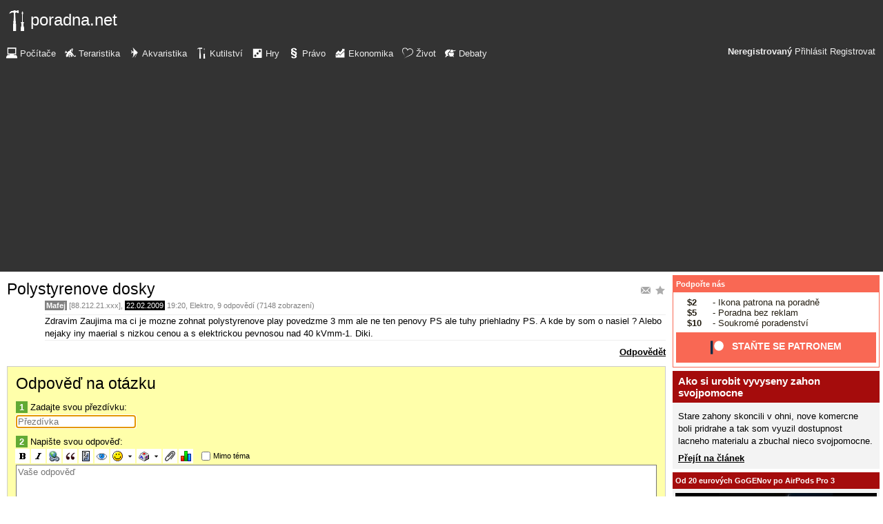

--- FILE ---
content_type: text/html; charset=UTF-8
request_url: https://kutilska.poradna.net/questions/2224131-polystyrenove-dosky/reply
body_size: 5757
content:
<!DOCTYPE html>
		<html>
			<head>
				<meta charset="utf-8" />
				<meta name="viewport" content="width=device-width, initial-scale=1" />
												<title>Odpověď na otázku - poradna.net</title>				<link rel="manifest" href="https://kutilska.poradna.net/metadata" />				<script>
					document.documentElement.className = 'js';
					___gcfg = {lang: "cs"};
					___pcfg = {"base":"https:\/\/kutilska.poradna.net\/","common":"https:\/\/static.poradna.net\/"}				</script>
				<script src="https://static.poradna.net/scripts/jquery.min.js"></script>				<link rel="shortcut icon" href="https://kutilska.poradna.net/favicon.ico?v=2" type="image/x-icon" />				<link rel="icon" href="https://kutilska.poradna.net/favicon.ico?v=2" type="image/x-icon" />												<link rel="stylesheet" href="https://static.poradna.net/styles/host.css?v=86" type="text/css" media="screen" />			</head>
			<body id="top" class="cs">
				<header>
								<a href="https://kutilska.poradna.net/" class="logo" tabindex="-1"><img src="https://static.poradna.net/images/logo/30x30/logo-kutilska@30x30.light.png" alt="" width="30" height="30" /> <span>poradna.net</span></a>						<div class="navigationPanel">
				            <div class="user">
                                    <b>Neregistrovaný</b>                    <a href="https://kutilska.poradna.net/questions/2224131-polystyrenove-dosky/reply?login">Přihlásit</a>                                            <a href="https://kutilska.poradna.net/register">Registrovat</a>                                                </div>
						<form method="post">
					<b class="sm box">
						<select name="tab">
															<option value="https://pc.poradna.net/">Počítače</option>															<option value="https://tera.poradna.net/">Teraristika</option>															<option value="https://akva.poradna.net/">Akvaristika</option>															<option value="https://kutilska.poradna.net/" selected="1" class="selected">Kutilství</option>															<option value="https://hry.poradna.net/">Hry</option>															<option value="https://pravo.poradna.net/">Právo</option>															<option value="https://ekonomicka.poradna.net/">Ekonomika</option>															<option value="https://zivot.poradna.net/">Život</option>															<option value="https://debaty.net/">Debaty</option>													</select>
						<input type="submit" class="no-js" name="go-tab" value="&gt;" />
					</b>
					<span class="md lg">
						<ul>
															<li>
																		<a href="https://pc.poradna.net/" tabindex="-1"><img src="https://static.poradna.net/images/logo/30x30/logo-pc@30x30.light.png" alt="" width="16" height="16" /> <span>Počítače</span></a>								</li>
															<li>
																		<a href="https://tera.poradna.net/" tabindex="-1"><img src="https://static.poradna.net/images/logo/30x30/logo-tera@30x30.light.png" alt="" width="16" height="16" /> <span>Teraristika</span></a>								</li>
															<li>
																		<a href="https://akva.poradna.net/" tabindex="-1"><img src="https://static.poradna.net/images/logo/30x30/logo-akva@30x30.light.png" alt="" width="16" height="16" /> <span>Akvaristika</span></a>								</li>
															<li>
																		<a href="https://kutilska.poradna.net/" tabindex="-1"><img src="https://static.poradna.net/images/logo/30x30/logo-kutilska@30x30.light.png" alt="" width="16" height="16" /> <span>Kutilství</span></a>								</li>
															<li>
																		<a href="https://hry.poradna.net/" tabindex="-1"><img src="https://static.poradna.net/images/logo/30x30/logo-hry@30x30.light.png" alt="" width="16" height="16" /> <span>Hry</span></a>								</li>
															<li>
																		<a href="https://pravo.poradna.net/" tabindex="-1"><img src="https://static.poradna.net/images/logo/30x30/logo-pravo@30x30.light.png" alt="" width="16" height="16" /> <span>Právo</span></a>								</li>
															<li>
																		<a href="https://ekonomicka.poradna.net/" tabindex="-1"><img src="https://static.poradna.net/images/logo/30x30/logo-ekonomicka@30x30.light.png" alt="" width="16" height="16" /> <span>Ekonomika</span></a>								</li>
															<li>
																		<a href="https://zivot.poradna.net/" tabindex="-1"><img src="https://static.poradna.net/images/logo/30x30/logo-zivot@30x30.light.png" alt="" width="16" height="16" /> <span>Život</span></a>								</li>
															<li>
																		<a href="https://debaty.net/" tabindex="-1"><img src="https://static.poradna.net/images/logo/30x30/logo-debaty@30x30.light.png" alt="" width="16" height="16" /> <span>Debaty</span></a>								</li>
													</ul>
					</span>
				</form>
							</div>
						</header>
				<div class="row">
					<main>
																			<article class="scroll">								<h1 class="heading header">
				<a href="https://kutilska.poradna.net/questions/2224131-polystyrenove-dosky/favorite" class="action"><img src="https://static.poradna.net/images/post/action/favorite.png" alt="Přidat otázku mezi oblíbené" title="Přidat otázku mezi oblíbené" width="16" height="16" /></a><a href="https://kutilska.poradna.net/questions/2224131-polystyrenove-dosky/subscribe" class="action"><img src="https://static.poradna.net/images/post/action/subscribe.png" alt="Zasílat nové odpovědi e-mailem" title="Zasílat nové odpovědi e-mailem" width="16" height="16" /></a>				<a href="https://kutilska.poradna.net/questions/2224131-polystyrenove-dosky" tabindex="-1">Polystyrenove dosky</a>			</h1>
							<footer><small> <b title="Autor otázky" class="author-nn">Mafej</b> [88.212.21.xxx], <time><span class="p p16y9m" title="Otázka starší jako 16 roků"><a href="https://kutilska.poradna.net/questions/2224131-polystyrenove-dosky?from=2009-02-22" tabindex="-1" rel="nofollow">22.02.2009</a></span> <a href="https://kutilska.poradna.net/questions/2224131-polystyrenove-dosky?from=2009-02-22-19.20.46" tabindex="-1" rel="nofollow">19:20</a></time>, <a href="https://kutilska.poradna.net/?category=97-electrical" tabindex="-1" rel="nofollow">Elektro</a>, 9 odpovědí (7148 zobrazení)</small></footer>
					<div class="content">
												<div class="body">
							<p>Zdravim Zaujima ma ci je mozne zohnat polystyrenove play povedzme 3 mm ale ne ten penovy PS ale tuhy priehladny PS. A kde by som o nasiel ? Alebo nejaky iny maerial s nizkou cenou a s elektrickou pevnosou nad 40 kVmm-1. Diki.</p>						</div>
																							</div>
											<aside class="actions"><span><a href="https://kutilska.poradna.net/questions/2224131-polystyrenove-dosky/reply">Odpovědět</a></span></aside>
									</article>														<form method="post" enctype="multipart/form-data" class="form" novalidate>
				<h1 class="heading"><a href="https://kutilska.poradna.net/questions/2224131-polystyrenove-dosky/reply" tabindex="-1">Odpověď na otázku</a></h1>				<dl>
					
																	<dt><b>1</b> Zadajte svou přezdívku:</dt>
						<dd><input name="nick" value="" placeholder="Přezdívka" required="required" size="20" maxlength="20" autofocus="1" /></dd>
					
					
					
					<dt><b>2</b> Napište svou odpověď:</dt>
					<dd>			<div class="toolbar">
								<input type="image" name="bold" src="https://static.poradna.net/editor/bold.gif" width="15" height="15" title="Tučné" alt="[b]" tabindex="-1" />				<input type="image" name="italic" src="https://static.poradna.net/editor/italic.gif" width="15" height="15" title="Šikmé" alt="[i]" tabindex="-1" />				<input type="image" name="url" src="https://static.poradna.net/editor/url.gif" width="15" height="15" title="Odkaz" alt="[url]" tabindex="-1" />												<input type="image" name="quote" src="https://static.poradna.net/editor/quote.gif" width="15" height="15" title="Citace" alt="[quote]" tabindex="-1" />				<input type="image" name="code" src="https://static.poradna.net/editor/code.gif" width="15" height="15" title="Kód" alt="[code]" tabindex="-1" />				<input type="image" name="spoiler" src="https://static.poradna.net/editor/spoiler.gif" width="15" height="15" title="Spoiler" alt="[spoiler]" tabindex="-1" />				<span title="Smajlík"><input type="image" name="smiley" src="https://static.poradna.net/editor/smiley.gif" width="15" height="15" alt=":-)" tabindex="-1" /><input type="image" name="smiley-arrow" src="https://static.poradna.net/editor/arrow.gif" width="9" height="15" alt=":-)" tabindex="-1" /></span>								<span title="Mapa znaků"><input type="image" name="charmap" src="https://static.poradna.net/editor/charmap.gif" width="15" height="15" alt="€" tabindex="-1" /><input type="image" name="charmap-arrow" src="https://static.poradna.net/editor/arrow.gif" width="9" height="15" alt="€" tabindex="-1" /></span>				<input type="image" name="attachment" src="https://static.poradna.net/editor/attachment.gif" width="15" height="15" title="Příloha" alt="Příloha" tabindex="-1" />				<input type="image" name="poll" src="https://static.poradna.net/editor/poll.gif" width="15" height="15" title="Anketa" alt="Anketa" tabindex="-1" />				<label class="toggle"><input type="checkbox" name="offtopic" /> <small>Mimo téma</small></label>			</div>
			<textarea name="text" class="editor" placeholder="Vaše odpověď" required="required" cols="80" rows="16" data-maxlength="4000"></textarea>			<script src="https://static.poradna.net/scripts/jquery.ste.js?v=3"></script>			<script src="https://static.poradna.net/scripts/jquery.editor.js?v2"></script>			<script>$('textarea.editor').editor()</script>		</dd>

					
					
										<dt class="www"><b>3</b> Pokud chcete dostat ban, zadejte libovolný text:</dt>
					<dd class="www"><input name="www" placeholder="Nevyplňujte" /></dd>
				</dl>
								<p>
										<input type="hidden" name="token" value="ja0fp0u6vnurmrzu4e8" />					<input type="submit" name="preview" value="Náhled" class="button button-primary" />										<input type="submit" name="reply" value="Vložit" class="button " />									</p>
			</form>
					<p class="actions">
				<a href="https://kutilska.poradna.net/">Zpět do poradny</a>			</p>
								                        <div class="rklm" style="width:728px;height:90px">
                            <script async
                                src="//pagead2.googlesyndication.com/pagead/js/adsbygoogle.js"
                                data-ad-client="ca-pub-6230057785205801"></script>
                            <ins class="adsbygoogle"
                                style="display:block;max-width:728px;width:100%;height:90px"
                                data-ad-client="ca-pub-6230057785205801"
                                data-ad-slot="8778588826"></ins>
                            <script>
                            (adsbygoogle = window.adsbygoogle || []).push({});
                            </script>
                        </div>
                    					</main>
					<aside>
													<div class="patreon">
								<h5><a href="https://www.patreon.com/poradna">Podpořte nás</a></h5>								<ul>
									<li><b>$2</b> - Ikona patrona na poradně</li>
									<li><b>$5</b> - Poradna bez reklam</li>
									<li><b>$10</b> - Soukromé poradenství</li>
								</ul>
								<p class="actions">
									<a href="https://www.patreon.com/poradna">
										<svg width="1.5rem" height="1.5rem" viewBox="0 0 569 546" version="1.1" xmlns="http://www.w3.org/2000/svg">
											<title>Patreon logo</title>
											<g>
												<circle cx="362.589996" cy="204.589996" data-fill="1" r="204.589996"></circle>
												<rect data-fill="2" height="545.799988" width="100" x="0" y="0"></rect>
											</g>
										</svg>
										<span>Staňte se patronem</span>
									</a>
								</p>
							</div>
															<div class="article">
									<h3><a href="https://kutilska.poradna.net/articles/3297453-ako-si-urobit-vyvyseny-zahon-svojpomocne">Ako si urobit vyvyseny zahon svojpomocne</a></h3>									<p>Stare zahony skoncili v ohni, nove komercne boli pridrahe a tak som vyuzil dostupnost lacneho materialu a zbuchal nieco svojpomocne.</p>									<p class="actions"><a href="https://kutilska.poradna.net/articles/3297453-ako-si-urobit-vyvyseny-zahon-svojpomocne">Přejít na článek</a></p>								</div>
																						<div>
									<h5><a href="https://www.youtube.com/watch?v=CU9qhHcoPUI">Od 20 eurových GoGENov po AirPods Pro 3</a></h5>									<p><a href="https://www.youtube.com/watch?v=CU9qhHcoPUI"><img src="https://static.poradna.net/images/youtube/CU9qhHcoPUI.jpg" alt="" /></a></p>									<p class="actions"><a href="https://www.youtube.com/channel/UCilrIiMxHyRCzJys7h3IkxQ/videos">Přejít na videa</a></p>								</div>
														<div class="flashes">
										<h5><a href="https://kutilska.poradna.net/flashes">Aktuality</a></h5>					<ul class="separated">
									<li>
						<a href="https://kutilska.poradna.net/flashes/2703945-zmeny-v-poradnacke-poste">Změny v poradňácké poště</a>						<span class="comments">
							(<b><a href="https://kutilska.poradna.net/flashes/2703945-zmeny-v-poradnacke-poste">0</a></b>)
						</span>
					</li>
									<li>
						<a href="https://kutilska.poradna.net/flashes/2698160-hodnoceni-prispevku-na-poradne">Hodnocení příspěvků na poradně</a>						<span class="comments">
							(<b><a href="https://kutilska.poradna.net/flashes/2698160-hodnoceni-prispevku-na-poradne#r2730489">3</a></b>)
						</span>
					</li>
									<li>
						<a href="https://kutilska.poradna.net/flashes/2342455-od-roku-2019-bude-v-cesku-jen-benzin-e10-ktery-nici-stare-motory">Od roku 2019 bude v Česku jen benzin E10, který ničí staré motory</a>						<span class="comments">
							(<b><a href="https://kutilska.poradna.net/flashes/2342455-od-roku-2019-bude-v-cesku-jen-benzin-e10-ktery-nici-stare-motory#r2919800">29</a></b>)
						</span>
					</li>
									<li>
						<a href="https://kutilska.poradna.net/flashes/2334751-zmena-vypoctu-ceny-za-elektrinu-od-roku-2017">Změna výpočtu ceny za elektřinu od roku 2017</a>						<span class="comments">
							(<b><a href="https://kutilska.poradna.net/flashes/2334751-zmena-vypoctu-ceny-za-elektrinu-od-roku-2017#r2743061">11</a></b>)
						</span>
					</li>
									<li>
						<a href="https://kutilska.poradna.net/flashes/2330469-maly-ot-ne-pronajmete-si-led-zarovky-od-rwe">Malý OT: (Ne)pronajmětě si LED &quot;žárovky&quot; od RWE :-)</a>						<span class="comments">
							(<b><a href="https://kutilska.poradna.net/flashes/2330469-maly-ot-ne-pronajmete-si-led-zarovky-od-rwe#r2345803">24</a></b>)
						</span>
					</li>
							</ul>
											</div>
														<div class="articles">
										<h5><a href="https://kutilska.poradna.net/articles">Články</a></h5>					<ul class="separated">
									<li>
						<a href="https://kutilska.poradna.net/articles/3297453-ako-si-urobit-vyvyseny-zahon-svojpomocne">Ako si urobit vyvyseny zahon svojpomocne</a>						<span class="comments">
							(<b><a href="https://kutilska.poradna.net/articles/3297453-ako-si-urobit-vyvyseny-zahon-svojpomocne">0</a></b>)
						</span>
					</li>
									<li>
						<a href="https://kutilska.poradna.net/articles/3284169-otvarenie-brany-cez-internet-diy">Otvarenie brany cez internet (DIY)</a>						<span class="comments">
							(<b><a href="https://kutilska.poradna.net/articles/3284169-otvarenie-brany-cez-internet-diy#r3289505">8</a></b>)
						</span>
					</li>
									<li>
						<a href="https://kutilska.poradna.net/articles/3208433-kauza-esmero-zimne-zahrady-poskodzuje-vlakno-na-poradni-firmu-esmero">Kauza Esmero zimné záhrady...poškodzuje vlákno na poradni firmu Esmero?</a>						<span class="comments">
							(<b><a href="https://kutilska.poradna.net/articles/3208433-kauza-esmero-zimne-zahrady-poskodzuje-vlakno-na-poradni-firmu-esmero#r3262343">14</a></b>)
						</span>
					</li>
									<li>
						<a href="https://kutilska.poradna.net/articles/3192440-ako-postupovat-pri-havarijnom-stave-cov">Ako postupovat pri havarijnom stave COV</a>						<span class="comments">
							(<b><a href="https://kutilska.poradna.net/articles/3192440-ako-postupovat-pri-havarijnom-stave-cov#r3194930">2</a></b>)
						</span>
					</li>
									<li>
						<a href="https://kutilska.poradna.net/articles/3177458-ukrajinsky-alarm-v-spickovej-kvalite">Ukrajinsky alarm v spickovej kvalite</a>						<span class="comments">
							(<b><a href="https://kutilska.poradna.net/articles/3177458-ukrajinsky-alarm-v-spickovej-kvalite#r3190944">2</a></b>)
						</span>
					</li>
							</ul>
											</div>
							                        <div>
                            <h5>Reklama</h5>
                            <div class="rklm" style="width:300px;height:600px">
                                <script async
                                    src="//pagead2.googlesyndication.com/pagead/js/adsbygoogle.js"
                                    data-ad-client="ca-pub-6230057785205801"></script>
                                <ins class="adsbygoogle"
                                    style="display:inline-block;width:300px;height:600px"
                                    data-ad-client="ca-pub-6230057785205801"
                                    data-ad-slot="7171414563"></ins>
                                <script>
                                (adsbygoogle = window.adsbygoogle || []).push({});
                                </script>
                            </div>
                        </div>
                    										<form method="post">
				<div class="categories">
					<h5>Kategorie</h5>
					<ul>
													<li class="lvl0">								<label>
									<input type="checkbox" name="category-85" checked="1" />									<a href="https://kutilska.poradna.net/?category=85-living" tabindex="-1" rel="nofollow">Bydlení obecně</a>								</label>
							</li>													<li class="lvl0">								<label>
									<input type="checkbox" name="category-86" checked="1" />									<a href="https://kutilska.poradna.net/?category=86-living-room" tabindex="-1" rel="nofollow">Obývací pokoj</a>								</label>
							</li>													<li class="lvl0">								<label>
									<input type="checkbox" name="category-87" checked="1" />									<a href="https://kutilska.poradna.net/?category=87-bathroom" tabindex="-1" rel="nofollow">Koupelna a WC</a>								</label>
							</li>													<li class="lvl0">								<label>
									<input type="checkbox" name="category-88" checked="1" />									<a href="https://kutilska.poradna.net/?category=88-kitchen" tabindex="-1" rel="nofollow">Kuchyň</a>								</label>
							</li>													<li class="lvl0">								<label>
									<input type="checkbox" name="category-89" checked="1" />									<a href="https://kutilska.poradna.net/?category=89-bedroom" tabindex="-1" rel="nofollow">Ložnice</a>								</label>
							</li>													<li class="lvl0">								<label>
									<input type="checkbox" name="category-90" checked="1" />									<a href="https://kutilska.poradna.net/?category=90-garden" tabindex="-1" rel="nofollow">Zahrada</a>								</label>
							</li>													<li class="lvl0">								<label>
									<input type="checkbox" name="category-91" checked="1" />									<a href="https://kutilska.poradna.net/?category=91-balcony" tabindex="-1" rel="nofollow">Balkon a terasa</a>								</label>
							</li>													<li class="lvl0">								<label>
									<input type="checkbox" name="category-92" checked="1" />									<a href="https://kutilska.poradna.net/?category=92-roof" tabindex="-1" rel="nofollow">Střecha</a>								</label>
							</li>													<li class="lvl0">								<label>
									<input type="checkbox" name="category-93" checked="1" />									<a href="https://kutilska.poradna.net/?category=93-carcassing" tabindex="-1" rel="nofollow">Hrubá stavba</a>								</label>
							</li>													<li class="lvl0">								<label>
									<input type="checkbox" name="category-94" checked="1" />									<a href="https://kutilska.poradna.net/?category=94-toolshed" tabindex="-1" rel="nofollow">Dílna a nářadí</a>								</label>
							</li>													<li class="lvl0">								<label>
									<input type="checkbox" name="category-95" checked="1" />									<a href="https://kutilska.poradna.net/?category=95-elements" tabindex="-1" rel="nofollow">Stavebniny</a>								</label>
							</li>													<li class="lvl0">								<label>
									<input type="checkbox" name="category-96" checked="1" />									<a href="https://kutilska.poradna.net/?category=96-painting" tabindex="-1" rel="nofollow">Malby, nátěry, tapety</a>								</label>
							</li>													<li class="lvl0">								<label>
									<input type="checkbox" name="category-97" checked="1" />									<a href="https://kutilska.poradna.net/?category=97-electrical" tabindex="-1" rel="nofollow">Elektro</a>								</label>
							</li>													<li class="lvl0">								<label>
									<input type="checkbox" name="category-98" checked="1" />									<a href="https://kutilska.poradna.net/?category=98-automotive" tabindex="-1" rel="nofollow">Auto-moto</a>								</label>
							</li>													<li class="lvl0">								<label>
									<input type="checkbox" name="category-99" checked="1" />									<a href="https://kutilska.poradna.net/?category=99-other" tabindex="-1" rel="nofollow">Ostatní</a>								</label>
							</li>													<li class="lvl0">								<label>
									<input type="checkbox" name="category-100" checked="1" />									<a href="https://kutilska.poradna.net/?category=100-chat" tabindex="-1" rel="nofollow">Pokec</a>								</label>
							</li>											</ul>
					<p class="submits">
						<input type="submit" name="select-categories" value="Vybrat" />						<input type="submit" name="all-categories" value="Všechny" />					</p>
				</div>
			</form>
																				</aside>
				</div>
				<footer>
							<div class="menus">
			<div class="domains">
				<h5>Všechny poradny</h5>
				<ul>
																	<li>
														<a href="https://pc.poradna.net/" tabindex="-1"><img src="https://static.poradna.net/images/logo/30x30/logo-pc@30x30.light.png" alt="" width="16" height="16" /> <span>Počítače</span></a>						</li>
																	<li>
														<a href="https://tera.poradna.net/" tabindex="-1"><img src="https://static.poradna.net/images/logo/30x30/logo-tera@30x30.light.png" alt="" width="16" height="16" /> <span>Teraristika</span></a>						</li>
																	<li>
														<a href="https://akva.poradna.net/" tabindex="-1"><img src="https://static.poradna.net/images/logo/30x30/logo-akva@30x30.light.png" alt="" width="16" height="16" /> <span>Akvaristika</span></a>						</li>
																	<li>
														<a href="https://kutilska.poradna.net/" tabindex="-1"><img src="https://static.poradna.net/images/logo/30x30/logo-kutilska@30x30.light.png" alt="" width="16" height="16" /> <span>Kutilství</span></a>						</li>
																		</ul><ul>
												<li>
														<a href="https://hry.poradna.net/" tabindex="-1"><img src="https://static.poradna.net/images/logo/30x30/logo-hry@30x30.light.png" alt="" width="16" height="16" /> <span>Hry</span></a>						</li>
																	<li>
														<a href="https://pravo.poradna.net/" tabindex="-1"><img src="https://static.poradna.net/images/logo/30x30/logo-pravo@30x30.light.png" alt="" width="16" height="16" /> <span>Právo</span></a>						</li>
																	<li>
														<a href="https://ekonomicka.poradna.net/" tabindex="-1"><img src="https://static.poradna.net/images/logo/30x30/logo-ekonomicka@30x30.light.png" alt="" width="16" height="16" /> <span>Ekonomika</span></a>						</li>
																	<li>
														<a href="https://zivot.poradna.net/" tabindex="-1"><img src="https://static.poradna.net/images/logo/30x30/logo-zivot@30x30.light.png" alt="" width="16" height="16" /> <span>Život</span></a>						</li>
																		</ul><ul>
												<li>
														<a href="https://debaty.net/" tabindex="-1"><img src="https://static.poradna.net/images/logo/30x30/logo-debaty@30x30.light.png" alt="" width="16" height="16" /> <span>Debaty</span></a>						</li>
														</ul>
			</div>
			<div class="wrapper">
				<div class="socials">
					<h5>Sociální sítě</h5>
					<ul>
						<li><a href="https://www.facebook.com/poradna.net/" tabindex="-1"><img src="https://static.poradna.net/images/facebook@16x16.light.png" alt="" width="16" height="16" /> <span>Facebook</span></a></li>
						<li><a href="https://twitter.com/poradna_net" tabindex="-1"><img src="https://static.poradna.net/images/twitter@16x16.light.png" alt="" width="16" height="16" /> <span>Twitter</span></a></li>
					</ul>
				</div>
				<div class="links">
					<h5>Ostatní odkazy</h5>
					<ul>
						<li><a href="https://kutilska.poradna.net/info/terms">Pravidla</a></li>
						<li><a href="https://kutilska.poradna.net/info/advertising">Reklama</a></li>
						<li><a href="https://kutilska.poradna.net/info/support">Podpořte nás</a></li>
						<li><a href="https://kutilska.poradna.net/info/faq">FAQ</a></li>
						<li><a href="https://kutilska.poradna.net/info/contact">Kontakt</a></li>
						<li><a href="https://kutilska.poradna.net/info/gdpr">Prohlášení o ochraně osobních údajů</a></li>
					</ul>
				</div>
			</div>
		</div>
		<p>
			© 2005-2025 Poradna.net – <a href="mailto:info@poradna.net">info@poradna.net</a>,
			<span>24 ms</span>
		</p>
						</footer>
				<script src="https://static.poradna.net/scripts/jquery.lightbox.js"></script>				<script src="https://static.poradna.net/scripts/jquery.spoiler.js"></script>				<script src="https://static.poradna.net/scripts/script.js?v=11"></script>									<script>var sc_project=1217036,sc_invisible=1,sc_partition=10,sc_security="9a9d3762",sc_img,sc_time_difference,sc_time,sc_date,sc_call;</script>
					<script src="https://www.statcounter.com/counter/counter.js"></script>					<noscript><img src="https://c11.statcounter.com/counter.php?sc_project=1217036&amp;java=0&amp;security=9a9d3762&amp;invisible=1" alt="" /></noscript>					<img src="https://toplist.cz/dot.asp?id=577397" alt="" width="1" height="1" />					<script>
					var _gaq = _gaq || [];
					_gaq.push(['_setAccount', 'UA-19384824-1']);
					_gaq.push(['_setDomainName', '.poradna.net']);
					_gaq.push(['_trackPageview']);
					(function() {
						var ga = document.createElement('script'); ga.type = 'text/javascript'; ga.async = true;
						ga.src = ('https:' == document.location.protocol ? 'https://ssl' : 'http://www') + '.google-analytics.com/ga.js';
						var s = document.getElementsByTagName('script')[0]; s.parentNode.insertBefore(ga, s);
					})();
					</script>
							</body>
		</html>


--- FILE ---
content_type: text/html; charset=utf-8
request_url: https://www.google.com/recaptcha/api2/aframe
body_size: 267
content:
<!DOCTYPE HTML><html><head><meta http-equiv="content-type" content="text/html; charset=UTF-8"></head><body><script nonce="AKssGKvInr_mflgg3WTCkw">/** Anti-fraud and anti-abuse applications only. See google.com/recaptcha */ try{var clients={'sodar':'https://pagead2.googlesyndication.com/pagead/sodar?'};window.addEventListener("message",function(a){try{if(a.source===window.parent){var b=JSON.parse(a.data);var c=clients[b['id']];if(c){var d=document.createElement('img');d.src=c+b['params']+'&rc='+(localStorage.getItem("rc::a")?sessionStorage.getItem("rc::b"):"");window.document.body.appendChild(d);sessionStorage.setItem("rc::e",parseInt(sessionStorage.getItem("rc::e")||0)+1);localStorage.setItem("rc::h",'1764382196339');}}}catch(b){}});window.parent.postMessage("_grecaptcha_ready", "*");}catch(b){}</script></body></html>

--- FILE ---
content_type: text/css
request_url: https://static.poradna.net/styles/host.css?v=86
body_size: 6186
content:
html {
  background: #fff;
  color: #000;
  word-break: break-word; }
  html, html select, html input, html textarea, html img {
    font-family: Verdana, Arial, sans-serif;
    font-size: small;
    max-width: 100%;
    box-sizing: border-box; }

body {
  margin: 0;
  padding: 0; }
  body .top {
    position: fixed;
    right: 6px;
    bottom: -44px;
    width: 40px;
    height: 40px;
    line-height: 40px;
    font-size: 30px;
    font-weight: normal;
    text-align: center;
    background: #333;
    color: #eee;
    text-decoration: none;
    cursor: pointer;
    opacity: 0;
    transition: opacity .2s, bottom .2s; }
    body .top.topVisible {
      bottom: 4px;
      opacity: .4; }
    body .top:hover {
      text-decoration: none;
      opacity: 1; }

h1, h2, h3, h4, h5 {
  font-weight: normal;
  color: #000; }
  h1 a, h2 a, h3 a, h4 a, h5 a {
    color: #000;
    text-decoration: none; }
    h1 a:hover, h2 a:hover, h3 a:hover, h4 a:hover, h5 a:hover {
      text-decoration: underline; }

form.form {
  background: #ffa;
  border: 1px solid #ccc;
  padding: 4px 12px;
  margin-top: 1em;
  overflow: hidden; }
  form.form.with-tabs {
    margin-top: 0; }
  form.form h1 {
    margin-top: .3em;
    color: #000; }
    form.form h1 a {
      color: #000; }
  form.form dt {
    margin: 4px 0; }
    form.form dt b {
      color: #fff;
      background: #61aa34;
      padding: 1px 5px; }
  form.form dd dt b {
    background: #16c; }
  form.form dd {
    margin: 2px 0;
    margin-bottom: 12px; }
  form.form dt.www, form.form dd.www {
    display: none; }
  form.form .toolbar input {
    border: 0;
    box-sizing: content-box;
    padding: 3px;
    margin: -1px; }
    form.form .toolbar input:hover, form.form .toolbar input.selected {
      background: #ccc; }
  form.form .toolbar > span {
    margin: -1px; }
    form.form .toolbar > span > input {
      margin: -1px 0; }
  form.form .toolbar .toggle {
    margin: 1px 0;
    vertical-align: top;
    display: inline-block;
    margin-left: .5em; }
    form.form .toolbar .toggle input {
      display: inline-block;
      margin: 1px 0 2px 2px;
      vertical-align: middle; }
  form.form .toolbar .disabled {
    color: #777; }
  form.form .toolbar-menu {
    position: absolute;
    background: #ccc;
    padding: 3px; }
    form.form .toolbar-menu input {
      border: 0;
      box-sizing: content-box;
      padding: 3px;
      margin: -1px;
      background: transparent; }
      form.form .toolbar-menu input:hover {
        background: #fff; }
    form.form .toolbar-menu .close {
      float: right;
      margin: -3px -3px 3px 3px; }
  form.form textarea.editor,
  form.form textarea.perex {
    width: 100%; }
  form.form ul.attachments li {
    margin-bottom: .7em; }
    form.form ul.attachments li a, form.form ul.attachments li input {
      vertical-align: middle; }
    form.form ul.attachments li a {
      display: inline-block;
      text-decoration: none;
      border-bottom: 1px solid #ccc;
      padding: 2px;
      padding-left: 24px;
      background: #eee url(../images/file/file.png) no-repeat 0 6px; }
      form.form ul.attachments li a:hover {
        border-bottom-color: #00e; }
      form.form ul.attachments li a span {
        display: block; }
      form.form ul.attachments li a small {
        display: block;
        color: #333; }
  form.form ul.inline-list {
    list-style: none;
    margin: 0;
    padding: 0; }
    form.form ul.inline-list li {
      margin: 0;
      padding: 0;
      display: inline-block; }

td form.form {
  margin: 0; }

form small.error {
  font-weight: bold;
  color: #fff;
  background: #ca2222;
  padding: 2px 3px; }

input, textarea, select {
  max-width: 100%;
  border: 1px solid #777;
  color: #000;
  background: #fff; }

.submitted input:invalid, .submitted textarea:invalid, .submitted select:invalid {
  box-shadow: none;
  border-color: red; }

.button {
  background: #666;
  border: 0;
  color: #fff;
  padding: 6px;
  text-decoration: none; }
  .button::-moz-focus-inner {
    border: 0;
    padding: 0;
    margin: -1.5px 0; }
  .button:hover {
    background: #4d4d4d;
    text-decoration: none; }
  .button.button-primary {
    background: #61aa34; }
    .button.button-primary:hover {
      background: #4b8328; }

.row::after {
  visibility: hidden;
  display: block;
  content: "";
  clear: both;
  height: 0; }

.row > * {
  float: left; }

a {
  color: #00e; }
  a[rel=nofollow] {
    color: inherit;
    text-decoration: none; }
  a:hover {
    text-decoration: underline; }

main h1, main h2, main h3, main h4, main h5, main h6 {
  margin: .5em 0 .3em 0; }
  main h1 a, main h2 a, main h3 a, main h4 a, main h5 a, main h6 a {
    color: #000; }

main h1 {
  font-size: 180%; }

main h2 {
  font-size: 150%; }

main h3 {
  font-size: 140%;
  color: #000; }

main h4 {
  font-size: 130%;
  color: #000; }

main h5 {
  font-size: 100%;
  color: #000;
  font-weight: bold; }

main h6 {
  font-size: 100%;
  color: #000;
  font-weight: bold; }

body > header {
  background: #333;
  color: #aaa;
  font-size: 15px; }
  body > header::after {
    visibility: hidden;
    display: block;
    content: "";
    clear: both;
    height: 0; }
  @media (max-width: 639px) {
    body > header > a:not(.logo) {
      display: none; } }
  body > header a.logo {
    display: inline-block;
    text-decoration: none;
    padding: 10px 2px;
    vertical-align: middle; }
    body > header a.logo img {
      display: inline-block;
      vertical-align: top; }
    body > header a.logo span {
      color: #fff;
      text-decoration: none;
      font-family: arial, sans-serif;
      font-size: 24px; }
  body > header .navigationPanel {
    clear: both;
    color: #eee;
    background: #333;
    font-size: smaller;
    padding: 6px; }
    body > header .navigationPanel.active {
      display: block; }
    body > header .navigationPanel a {
      text-decoration: none;
      color: #eee; }
      body > header .navigationPanel a:hover {
        text-decoration: underline; }
    body > header .navigationPanel .user {
      float: right;
      box-sizing: border-box;
      max-width: 100%;
      padding: 2px 5px; }
      body > header .navigationPanel .user .unread {
        color: #f50;
        font-weight: bold; }
    body > header .navigationPanel select {
      color: #eee;
      background: #333;
      border: 0; }
    body > header .navigationPanel ul {
      vertical-align: top;
      padding: 0;
      margin: 0;
      list-style: none; }
      body > header .navigationPanel ul li {
        display: inline-block;
        padding: 0 6px 0 3px; }
      body > header .navigationPanel ul img {
        display: inline-block;
        vertical-align: bottom; }
      body > header .navigationPanel ul a {
        display: inline-block;
        vertical-align: bottom;
        padding: 3px 0; }
        body > header .navigationPanel ul a:hover {
          text-decoration: none; }
          body > header .navigationPanel ul a:hover span {
            text-decoration: underline; }

body > .row {
  flex: 1 0 0; }

body > footer {
  font-size: smaller;
  text-align: center;
  color: #eee;
  background: #333; }
  body > footer a {
    text-decoration: none;
    color: #eee; }
    body > footer a:hover {
      text-decoration: underline; }
  body > footer p {
    margin: 0;
    padding: 12px 0; }
    body > footer p span {
      white-space: nowrap; }
  body > footer div.menus div {
    vertical-align: top;
    text-align: left;
    padding: 12px;
    padding-bottom: 6px; }
    body > footer div.menus div h5 {
      margin: 6px 0;
      color: #eee;
      font-size: 110%;
      font-weight: bold; }
    body > footer div.menus div ul {
      display: inline-block;
      vertical-align: top;
      padding: 0 40px 0 10px;
      margin: 0;
      list-style: none; }
      body > footer div.menus div ul img {
        display: inline-block;
        vertical-align: bottom; }
      body > footer div.menus div ul a {
        display: inline-block;
        vertical-align: bottom;
        padding: 3px 0; }
    @media (min-width: 640px) {
      body > footer div.menus div {
        display: inline-block; }
        body > footer div.menus div ul {
          padding: 0 70px 0 10px; } }
    body > footer div.menus div.domains a:hover, body > footer div.menus div.socials a:hover {
      text-decoration: none; }
      body > footer div.menus div.domains a:hover span, body > footer div.menus div.socials a:hover span {
        text-decoration: underline; }
    body > footer div.menus div.wrapper {
      padding: 0; }
      body > footer div.menus div.wrapper div {
        display: inline-block;
        padding-right: 0; }

.box {
  display: inline-block; }

html.js .no-js {
  display: none; }

html.js .spoiler {
  display: none;
  margin: 0; }

.row > main {
  padding: 0 10px; }

.row > aside {
  padding: 5px; }
  .row > aside > * {
    margin-bottom: 5px;
    background: #f3f3f3;
    color: #222;
    overflow: hidden; }
    .row > aside > * a {
      color: #222;
      text-decoration: none; }
      .row > aside > * a:hover {
        text-decoration: underline; }
    .row > aside > * .comments {
      font-size: smaller; }
    .row > aside > * .actions a {
      text-decoration: underline;
      font-size: smaller;
      font-weight: bold; }
  .row > aside div.patreon {
    background: #fff;
    color: #241e12;
    border: 1px solid #f96854; }
    .row > aside div.patreon h5 {
      background: #f96854; }
    .row > aside div.patreon ul {
      margin-left: 20px; }
      .row > aside div.patreon ul b {
        display: inline-block;
        width: 2.5rem; }
    .row > aside div.patreon p a {
      display: block;
      background: #f96854;
      color: #fff;
      font-size: 14px;
      font-weight: bold;
      text-decoration: none;
      text-transform: uppercase;
      text-align: center;
      padding: 12px 0; }
      .row > aside div.patreon p a:hover span {
        text-decoration: underline; }
      .row > aside div.patreon p a svg {
        vertical-align: middle;
        margin-right: 8px; }
        .row > aside div.patreon p a svg circle {
          fill: #fff; }
        .row > aside div.patreon p a svg rect {
          fill: #052d49; }
  .row > aside div.article {
    background: #f3f3f3;
    color: #000; }
    .row > aside div.article h3 {
      background: #a50c0c;
      color: #fff;
      font-weight: bold;
      margin: 0;
      padding: 6px .5em; }
      .row > aside div.article h3 a {
        color: #fff; }
    .row > aside div.article p {
      margin-bottom: 0;
      padding: 4px;
      line-height: 1.4em; }
    .row > aside div.article p.actions {
      margin: 0 0 4px 0;
      padding: 0 .5em;
      font-size: medium; }
      .row > aside div.article p.actions a {
        color: #000;
        font-weight: bold;
        text-decoration: underline; }
  .row > aside h5 {
    font-size: smaller;
    background: #a50c0c;
    color: #fff;
    font-weight: bold;
    margin: 0;
    padding: 6px 4px; }
    .row > aside h5 a {
      color: #fff; }
  .row > aside ul {
    list-style: none;
    margin: .5em 4px;
    padding: 0; }
  .row > aside li {
    list-style: none;
    margin: 0;
    padding: 0; }
  .row > aside ul.separated li {
    border-bottom: 1px solid white;
    padding: 3px 4px; }
  .row > aside p {
    margin: .5em 4px;
    padding: 0; }
  .row > aside .categories .lvl0 {
    margin-left: 0px; }
  .row > aside .categories .lvl1 {
    margin-left: 10px; }

/* small layout */
@media (min-width: 0) {
  div.sm {
    display: block !important; }
  span.sm {
    display: inline !important; }
  .sm.box {
    display: inline-block !important; }
  .md {
    display: none !important; }
  .lg {
    display: none !important; }
  .row > main, .row > aside {
    float: none;
    padding: 0 5px;
    display: block; }
  .row > aside {
    margin-top: 5px; } }

/* medium layout */
@media (min-width: 640px) {
  body {
    display: flex;
    min-height: 100vh;
    flex-direction: column; }
  div.sm {
    display: none !important; }
  span.sm {
    display: none !important; }
  .sm.box {
    display: none !important; }
  div.md {
    display: block !important; }
  span.md {
    display: inline !important; }
  .md.box {
    display: inline-block !important; }
  .lg {
    display: none !important; }
  .row > main {
    display: block;
    padding: 0 10px; }
  .row > aside {
    float: none;
    padding: 0 5px;
    display: block;
    margin-top: 0; } }

@media (min-width: 640px) and (min-width: 637px) {
  .row > aside {
    padding-top: 5px; }
    .row > aside > * {
      box-sizing: border-box;
      border: 3px solid #fff;
      float: left;
      vertical-align: top;
      width: 50%; } }

@media (min-width: 640px) {
  body > header a.logo {
    padding: 15px 10px; } }

/* large layout */
@media (min-width: 1045px) {
  div.sm {
    display: none !important; }
  span.sm {
    display: none !important; }
  .sm.box {
    display: none !important; }
  div.md {
    display: none !important; }
  span.md {
    display: none !important; }
  .md.box {
    display: none !important; }
  div.lg {
    display: block !important; }
  span.lg {
    display: inline !important; }
  .lg.box {
    display: inline-block !important; }
  .row > main {
    float: left;
    padding-right: 315px;
    overflow: hidden;
    box-sizing: border-box;
    width: 100%; }
  .row > aside {
    float: left;
    width: 300px;
    margin-left: -310px; }
    .row > aside > * {
      float: none;
      width: auto;
      border: 0; } }

@media (max-width: 639px) {
  table.t td small span.right {
    float: right;
    padding-right: 3px; }
  table.t td + td + td, table.t th + th + th {
    display: none; }
  table.tr td small span.right {
    float: right;
    padding-right: 3px; }
  table.tr td + td, table.tr th + th {
    display: none; } }

/* indikatory */
small.today a, small.yesterday a, small.unread a, small.updated a, small.last a {
  font-weight: normal;
  text-decoration: none; }
  small.today a:hover, small.yesterday a:hover, small.unread a:hover, small.updated a:hover, small.last a:hover {
    text-decoration: underline; }

small.today a, small.today a:visited, small.today .visited {
  color: #f50 !important; }

small.yesterday a, small.yesterday a:visited, small.yesterday a.visited {
  color: #a85 !important; }

small.unread a {
  color: #f50 !important; }

small.unread a:visited, small.unread a.visited {
  color: #555 !important; }

small.updated a {
  color: #a33 !important; }

small.updated a:visited, small.updated a.visited {
  color: #555 !important; }

small.today, small.last {
  color: #f50 !important; }

small.yesterday {
  color: #a85 !important; }

small.new {
  color: #a33 !important; }

/* komentare */
article {
  position: relative;
  margin: .5em 0;
  padding-left: 55px;
  min-height: 55px; }
  article.deleted {
    background: #f2dcdb; }
  article.reply {
    border-top: 1px solid #ccc; }
    article.reply footer {
      background: #fff; }
  article.collapsed {
    background: #eee;
    border-bottom: 1px solid #ccc;
    margin-bottom: 0; }
    article.collapsed footer {
      background: #eee; }
  article.collapsed + article.collapsed {
    margin: 0;
    margin-top: -1px; }
  article h1 {
    margin-left: -55px;
    margin-bottom: 0; }
  article.scroll > div.content {
    max-height: 250px;
    overflow-y: scroll;
    border: 1px solid #eee;
    border-width: 1px 0;
    margin-bottom: .7em; }
  article.ot {
    min-height: auto; }
    article.ot > div {
      font-size: smaller;
      padding-top: .5em; }
      article.ot > div * {
        display: inline; }
    article.ot footer {
      margin-bottom: 0; }
      article.ot footer img.avatar {
        display: none; }
    article.ot aside .signature {
      display: none; }
  article > div.content > .perex {
    margin-top: 6px;
    padding: 2px;
    color: #000;
    border-bottom: 1px solid #ccc; }
    article > div.content > .perex > b {
      font-weight: normal;
      font-size: larger;
      line-height: 1.3em; }
  article > div.content > div.body {
    line-height: 1.4em;
    min-height: .7em;
    word-wrap: break-word;
    overflow: hidden; }
    article > div.content > div.body > :first-child {
      margin-top: 0; }
    article > div.content > div.body > :last-child {
      margin-bottom: 0; }
    article > div.content > div.body a:not([rel=nofollow]):visited, article > div.content > div.body a.visited:not([rel=nofollow]) {
      color: #551a8b; }
    article > div.content > div.body span.mod {
      font-size: smaller;
      color: #333;
      background: #ffe url(../images/moderated.gif) no-repeat 0 -1px;
      border: 1px solid #ccc;
      padding-left: 20px; }
    article > div.content > div.body pre {
      overflow: auto; }
    article > div.content > div.body .center iframe, article > div.content > div.body .center img {
      max-width: 100%;
      margin: 0 auto;
      display: block; }
    article > div.content > div.body .spoiler {
      border: 1px solid #ccc;
      padding: 0 4px;
      margin: .7em 0; }
    article > div.content > div.body .spoiler-wrapper {
      margin: .7em 0;
      cursor: pointer; }
    article > div.content > div.body .spoiler_title {
      border: 1px solid #ccc;
      padding: 2px;
      padding-left: 18px;
      margin-bottom: -1px;
      background: #fff url(../images/collapsed.gif) no-repeat left center; }
    article > div.content > div.body .spoiler-expanded .spoiler_title {
      background-image: url(../images/expanded.gif); }
    article > div.content > div.body p > img:not([src^="https://static.poradna.net/images"]):first-child:last-child {
      display: block;
      margin: auto; }
  article > div.content > div.attachments {
    margin-bottom: .7em; }
    article > div.content > div.attachments a {
      display: inline-block;
      text-decoration: none;
      border-bottom: 1px solid #ccc;
      padding: 2px;
      padding-left: 24px;
      background: #eee url(../images/file/file.png) no-repeat 0 6px; }
      article > div.content > div.attachments a:hover {
        border-bottom-color: #00e; }
      article > div.content > div.attachments a span {
        display: block; }
      article > div.content > div.attachments a small {
        display: block;
        color: #333; }
  article > div.content > .source {
    margin: .5em 0; }
  article table {
    margin-bottom: 1em; }
  article footer {
    color: gray;
    padding-top: 2px;
    margin-bottom: .5em; }
    article footer img.avatar {
      position: absolute;
      left: 0; }
    article footer .permalink {
      float: right; }
    article footer b a {
      text-decoration: none; }
    article footer b.author-reg {
      color: #fff;
      background: #00e;
      padding: 1px 2px; }
      article footer b.author-reg a {
        color: #fff; }
    article footer b.author-nn {
      color: #fff;
      background: #808080;
      padding: 1px 2px; }
      article footer b.author-nn a {
        color: #fff; }
    article footer b.created-reg {
      color: #fff;
      background: #62a;
      padding: 1px 2px; }
      article footer b.created-reg a {
        color: #fff; }
    article footer b.created-nn {
      color: #fff;
      background: #444;
      padding: 1px 2px; }
      article footer b.created-nn a {
        color: #fff; }
    article footer b.replied-reg {
      color: #62a; }
      article footer b.replied-reg a {
        color: #62a; }
    article footer b.replied-nn {
      color: #444; }
      article footer b.replied-nn a {
        color: #444; }
    article footer b.user-reg {
      color: #00e; }
      article footer b.user-reg a {
        color: #00e; }
    article footer b.user-nn {
      color: #666666; }
      article footer b.user-nn a {
        color: #666666; }
    article footer time a {
      text-decoration: none;
      color: gray; }
    article footer time .last {
      color: #fff;
      background: #f50;
      padding: 1px 2px; }
      article footer time .last a {
        color: #fff; }
    article footer time .new {
      color: #fff;
      background: #a33;
      padding: 1px 2px; }
      article footer time .new a {
        color: #fff; }
    article footer time .p {
      color: #fff;
      background: #000;
      padding: 1px 2px; }
      article footer time .p a {
        color: #fff; }
    article footer time .p1m {
      color: #fff;
      background: #aaa;
      padding: 1px 2px; }
      article footer time .p1m a {
        color: #fff; }
    article footer time .p2m {
      color: #fff;
      background: #999;
      padding: 1px 2px; }
      article footer time .p2m a {
        color: #fff; }
    article footer time .p3m {
      color: #fff;
      background: #888;
      padding: 1px 2px; }
      article footer time .p3m a {
        color: #fff; }
    article footer time .p4m {
      color: #fff;
      background: #777;
      padding: 1px 2px; }
      article footer time .p4m a {
        color: #fff; }
    article footer time .p5m {
      color: #fff;
      background: #666;
      padding: 1px 2px; }
      article footer time .p5m a {
        color: #fff; }
    article footer time .p6m {
      color: #fff;
      background: #555;
      padding: 1px 2px; }
      article footer time .p6m a {
        color: #fff; }
    article footer time .p7m {
      color: #fff;
      background: #444;
      padding: 1px 2px; }
      article footer time .p7m a {
        color: #fff; }
    article footer time .p8m {
      color: #fff;
      background: #333;
      padding: 1px 2px; }
      article footer time .p8m a {
        color: #fff; }
    article footer time .p9m {
      color: #fff;
      background: #222;
      padding: 1px 2px; }
      article footer time .p9m a {
        color: #fff; }
    article footer time .p10m {
      color: #fff;
      background: #111;
      padding: 1px 2px; }
      article footer time .p10m a {
        color: #fff; }
  article.lvl {
    margin-left: 250px; }
  article.lvl0 {
    margin-left: 0px; }
  article.lvl1 {
    margin-left: 10px; }
  article.lvl2 {
    margin-left: 20px; }
  article.lvl3 {
    margin-left: 30px; }
  article.lvl4 {
    margin-left: 40px; }
  article.lvl5 {
    margin-left: 50px; }
  article.lvl6 {
    margin-left: 60px; }
  article.lvl7 {
    margin-left: 70px; }
  article.lvl8 {
    margin-left: 80px; }
  article.lvl9 {
    margin-left: 90px; }
  article.lvl10 {
    margin-left: 100px; }
  article.lvl11 {
    margin-left: 110px; }
  article.lvl12 {
    margin-left: 120px; }
  article.lvl13 {
    margin-left: 130px; }
  article.lvl14 {
    margin-left: 140px; }
  article.lvl15 {
    margin-left: 150px; }
  article.lvl16 {
    margin-left: 160px; }
  article.lvl17 {
    margin-left: 170px; }
  article.lvl18 {
    margin-left: 180px; }
  article.lvl19 {
    margin-left: 190px; }
  article.lvl20 {
    margin-left: 200px; }
  article.lvl21 {
    margin-left: 210px; }
  article.lvl22 {
    margin-left: 220px; }
  article.lvl23 {
    margin-left: 230px; }
  article.lvl24 {
    margin-left: 240px; }
  @media (max-width: 1044px) {
    article {
      padding-left: 44px;
      min-height: 44px; }
    article h1 {
      margin-left: -44px; }
    article footer img.avatar {
      width: 40px;
      height: 40px; }
    article.lvl {
      margin-left: 100px; }
    article.lvl0 {
      margin-left: 0px; }
    article.lvl1 {
      margin-left: 10px; }
    article.lvl2 {
      margin-left: 20px; }
    article.lvl3 {
      margin-left: 30px; }
    article.lvl4 {
      margin-left: 40px; }
    article.lvl5 {
      margin-left: 50px; }
    article.lvl6 {
      margin-left: 60px; }
    article.lvl7 {
      margin-left: 70px; }
    article.lvl8 {
      margin-left: 80px; }
    article.lvl9 {
      margin-left: 90px; } }
  @media (max-width: 639px) {
    article {
      padding-left: 0;
      min-height: 0; }
    article h1 {
      margin-left: 0; }
    article footer {
      min-height: 30px;
      padding-left: 33px; }
      article footer img.avatar {
        width: 30px;
        height: 30px; }
    article.lvl {
      margin-left: 10px; }
    article.lvl0 {
      margin-left: 0px; } }

footer.info {
  color: gray; }

.heading a.action {
  float: right;
  margin-left: 5px; }

.header {
  margin-bottom: 0;
  word-wrap: break-word;
  overflow: hidden; }

.poll .percentage {
  position: relative;
  width: 18em;
  display: block;
  line-height: 1.4em;
  margin: 4px 0 4px 1.5em; }
  .poll .percentage span {
    position: relative;
    background: transparent;
    width: 100%;
    text-align: center;
    font-weight: bolder;
    font-size: smaller;
    display: block;
    color: #aaa; }
  .poll .percentage .bar {
    position: absolute;
    height: 100%;
    border: 1px solid #a50c0c;
    background: transparent; }
    .poll .percentage .bar span {
      position: absolute;
      height: 100%;
      overflow: hidden; }
    .poll .percentage .bar .registered, .poll .percentage .bar .anonymous {
      border-right: 1px solid #a50c0c;
      margin-right: -1px; }
    .poll .percentage .bar .registered {
      background: #a50c0c; }
    .poll .percentage .bar .anonymous {
      background: #d50f0f; }

aside.actions {
  text-align: right;
  color: gray; }
  aside.actions .rating {
    display: inline-block;
    white-space: nowrap; }
  aside.actions a {
    padding-left: 3px;
    font-weight: bold;
    color: #000;
    display: inline-block; }
    aside.actions a.plus {
      color: #006400;
      text-decoration: none;
      padding: 1px 2px; }
      aside.actions a.plus.rated {
        color: #fff;
        background: #006400; }
    aside.actions a.minus {
      color: #a33;
      text-decoration: none;
      padding: 1px 2px; }
      aside.actions a.minus.rated {
        color: #fff;
        background: #a33; }
    aside.actions a.zero {
      color: gray;
      text-decoration: none;
      padding: 1px 2px; }
      aside.actions a.zero.rated {
        color: #fff;
        background: #777; }
    aside.actions a:hover {
      text-decoration: underline; }
    aside.actions a:not([href]) {
      text-decoration: none; }
  aside.actions .signature {
    margin: .4em 0 .2em 0; }
  aside.actions small {
    display: block;
    text-align: right; }
    aside.actions small.signature {
      text-align: left;
      white-space: normal; }
  aside.actions span, aside.actions small {
    white-space: nowrap; }
  @media (max-width: 639px) {
    aside.actions span, aside.actions small {
      white-space: normal; } }

blockquote {
  border-left: 3px solid #aaa;
  margin: .5em 3px;
  padding: 0 1em;
  overflow: hidden;
  color: #555; }
  blockquote > :first-child {
    margin-top: 5px; }
  blockquote > :last-child {
    margin-bottom: 5px; }

a.block, a.unblock {
  text-decoration: none; }
  a.block:hover, a.unblock:hover {
    text-decoration: underline; }

a.block {
  color: green; }

a.unblock {
  color: red; }

div.info {
  color: #444;
  background: #ffc;
  border-top: 1px solid #dd9;
  font-weight: bold;
  padding: .5em;
  margin: .5em 0; }
  div.info a {
    color: #00e; }

div.content th {
  text-align: left; }

main p.actions a {
  padding-right: 3px;
  color: #000;
  font-weight: bold; }

main p.actions.left {
  float: left;
  margin: 0px; }

main a.action {
  color: #000;
  font-weight: bold; }

main p.tabs {
  margin: 0;
  padding: 0;
  padding-right: 3px;
  text-align: right; }
  main p.tabs .box {
    padding: 2px 0; }
    main p.tabs .box select {
      margin: 0;
      border: 0;
      background: transparent;
      padding: 0;
      color: #fff;
      font-weight: bold;
      font-size: 12px; }
      main p.tabs .box select option {
        color: #000;
        background: #bd0e0e;
        font-weight: normal; }
        main p.tabs .box select option.selected {
          color: #fff;
          background: #a50c0c;
          font-weight: bold; }
  main p.tabs a, main p.tabs b {
    color: #fff;
    background: #a50c0c;
    font-size: 12px;
    display: inline-block;
    padding: 4px; }
  main p.tabs a {
    text-decoration: none;
    color: #000;
    background: #fff; }
    main p.tabs a:hover {
      text-decoration: underline; }
  main p.tabs.tabs-form .box select {
    color: #000; }
    main p.tabs.tabs-form .box select option {
      color: #000; }
      main p.tabs.tabs-form .box select option.selected {
        background: #ffa; }
  main p.tabs.tabs-form a, main p.tabs.tabs-form b {
    color: #000;
    margin-bottom: -1px;
    border-bottom: 1px solid #ccc; }
  main p.tabs.tabs-form b {
    border: 1px solid #ccc;
    border-bottom: 1px solid transparent;
    background: #ffa; }

main table.table {
  border-collapse: collapse;
  table-layout: fixed;
  width: 100%; }
  main table.table thead th {
    background: #a50c0c;
    color: #fff;
    font-size: 12px;
    text-align: left;
    padding: 4px 2px; }
    main table.table thead th a {
      color: #fff; }
  main table.table thead td.options {
    font-size: 12px; }
    main table.table thead td.options a, main table.table thead td.options span {
      display: inline-block;
      padding: 3px; }
    main table.table thead td.options span {
      font-weight: bold; }
  main table.table tbody tr {
    background: #f3f3f3;
    color: #000; }
    main table.table tbody tr.odd {
      background: #fff; }
    main table.table tbody tr.deleted {
      background: #f2dcdb; }
  main table.table tbody td a:not([rel=nofollow]):visited, main table.table tbody td a.visited:not([rel=nofollow]) {
    color: #551a8b; }

main table.t td._index, main table.t th._index {
  width: 40px;
  text-align: center; }

main table.t td._ip, main table.t th._ip {
  width: 160px; }

main table.t td._date, main table.t th._date {
  width: 130px;
  text-align: center; }

main table.t td._full, main table.t th._full {
  width: 100%;
  min-width: 120px;
  white-space: nowrap;
  word-wrap: break-word; }

main table.t td._ix, main table.t th._ix {
  width: 40px;
  text-align: center; }

main table.t td._status, main table.t th._status {
  width: 20px; }

main table.t td._domain, main table.t th._domain {
  width: 70px;
  text-align: center; }

main table.t td._title, main table.t th._title {
  width: 100%;
  word-wrap: break-word;
  overflow: hidden; }
  main table.t td._title small.today, main table.t th._title small.today {
    color: #f50; }
    main table.t td._title small.today a, main table.t th._title small.today a {
      text-decoration: none; }
      main table.t td._title small.today a:hover, main table.t th._title small.today a:hover {
        text-decoration: underline; }
  main table.t td._title small.yesterday, main table.t th._title small.yesterday {
    color: #a85; }
    main table.t td._title small.yesterday a, main table.t th._title small.yesterday a {
      text-decoration: none; }
      main table.t td._title small.yesterday a:hover, main table.t th._title small.yesterday a:hover {
        text-decoration: underline; }
  main table.t td._title span.replies, main table.t th._title span.replies {
    float: right;
    font-style: normal;
    font-size: smaller;
    color: #777; }
  main table.t td._title span.replier, main table.t th._title span.replier {
    color: #777; }
  main table.t td._title div, main table.t th._title div {
    clear: right; }

main table.t td._createdBy, main table.t th._createdBy {
  width: 120px;
  word-wrap: break-word; }
  main table.t td._createdBy .user-reg, main table.t th._createdBy .user-reg {
    color: #00e; }
  main table.t td._createdBy .user-nn, main table.t th._createdBy .user-nn {
    color: #000; }
  main table.t td._createdBy a.user-nn, main table.t th._createdBy a.user-nn {
    text-decoration: none; }
    main table.t td._createdBy a.user-nn:hover, main table.t th._createdBy a.user-nn:hover {
      text-decoration: underline; }
    main table.t td._createdBy a.user-nn:visited, main table.t th._createdBy a.user-nn:visited {
      color: #000; }

main table.t td._category, main table.t th._category {
  width: 120px; }

main table.t td._replies, main table.t td._views, main table.t th._replies, main table.t th._views {
  text-align: center;
  width: 50px; }

main table.t td._lastReply, main table.t th._lastReply {
  width: 110px;
  word-wrap: break-word; }
  main table.t td._lastReply a.user-nn, main table.t th._lastReply a.user-nn {
    text-decoration: none; }
    main table.t td._lastReply a.user-nn:hover, main table.t th._lastReply a.user-nn:hover {
      text-decoration: underline; }
  main table.t td._lastReply .user-reg, main table.t th._lastReply .user-reg {
    color: #00e; }
  main table.t td._lastReply .user-nn, main table.t th._lastReply .user-nn {
    color: #000; }

main table.t td._createdOn, main table.t th._createdOn {
  width: 110px; }

main table.t td.lvl, main table.t th.lvl {
  padding-left: 250px; }

main table.t td.lvl0, main table.t th.lvl0 {
  padding-left: 0px; }

main table.t td.lvl1, main table.t th.lvl1 {
  padding-left: 10px; }

main table.t td.lvl2, main table.t th.lvl2 {
  padding-left: 20px; }

main table.t td.lvl3, main table.t th.lvl3 {
  padding-left: 30px; }

main table.t td.lvl4, main table.t th.lvl4 {
  padding-left: 40px; }

main table.t td.lvl5, main table.t th.lvl5 {
  padding-left: 50px; }

main table.t td.lvl6, main table.t th.lvl6 {
  padding-left: 60px; }

main table.t td.lvl7, main table.t th.lvl7 {
  padding-left: 70px; }

main table.t td.lvl8, main table.t th.lvl8 {
  padding-left: 80px; }

main table.t td.lvl9, main table.t th.lvl9 {
  padding-left: 90px; }

main table.t td.lvl10, main table.t th.lvl10 {
  padding-left: 100px; }

main table.t td.lvl11, main table.t th.lvl11 {
  padding-left: 110px; }

main table.t td.lvl12, main table.t th.lvl12 {
  padding-left: 120px; }

main table.t td.lvl13, main table.t th.lvl13 {
  padding-left: 130px; }

main table.t td.lvl14, main table.t th.lvl14 {
  padding-left: 140px; }

main table.t td.lvl15, main table.t th.lvl15 {
  padding-left: 150px; }

main table.t td.lvl16, main table.t th.lvl16 {
  padding-left: 160px; }

main table.t td.lvl17, main table.t th.lvl17 {
  padding-left: 170px; }

main table.t td.lvl18, main table.t th.lvl18 {
  padding-left: 180px; }

main table.t td.lvl19, main table.t th.lvl19 {
  padding-left: 190px; }

main table.t td.lvl20, main table.t th.lvl20 {
  padding-left: 200px; }

main table.t td.lvl21, main table.t th.lvl21 {
  padding-left: 210px; }

main table.t td.lvl22, main table.t th.lvl22 {
  padding-left: 220px; }

main table.t td.lvl23, main table.t th.lvl23 {
  padding-left: 230px; }

main table.t td.lvl24, main table.t th.lvl24 {
  padding-left: 240px; }

@media (max-width: 1044px) {
  main table.t td.lvl, main table.t th.lvl {
    padding-left: 100px; }
  main table.t td.lvl0, main table.t th.lvl0 {
    padding-left: 0px; }
  main table.t td.lvl1, main table.t th.lvl1 {
    padding-left: 10px; }
  main table.t td.lvl2, main table.t th.lvl2 {
    padding-left: 20px; }
  main table.t td.lvl3, main table.t th.lvl3 {
    padding-left: 30px; }
  main table.t td.lvl4, main table.t th.lvl4 {
    padding-left: 40px; }
  main table.t td.lvl5, main table.t th.lvl5 {
    padding-left: 50px; }
  main table.t td.lvl6, main table.t th.lvl6 {
    padding-left: 60px; }
  main table.t td.lvl7, main table.t th.lvl7 {
    padding-left: 70px; }
  main table.t td.lvl8, main table.t th.lvl8 {
    padding-left: 80px; }
  main table.t td.lvl9, main table.t th.lvl9 {
    padding-left: 90px; } }

@media (max-width: 639px) {
  main table.t td.lvl, main table.t th.lvl {
    padding-left: 10px; }
  main table.t td.lvl0, main table.t th.lvl0 {
    padding-left: 0px; } }

main table.t tr.empty td {
  color: gray;
  text-align: center;
  padding: 6px; }

main table.t td._status img {
  margin-right: -16px;
  vertical-align: middle; }

main table.t td._lastReply {
  text-align: center;
  font-size: smaller; }
  main table.t td._lastReply a {
    white-space: nowrap; }

main table.t.tm td._title small {
  color: #444; }

main form.paging a {
  display: inline-block;
  background: #a50c0c;
  color: #fff;
  padding: 4px 6px;
  text-decoration: none;
  font-weight: normal; }

main form.paging b {
  display: inline-block;
  padding: 3px 4px; }

main .cols-2 .c1 {
  float: left;
  width: 50%; }

main .cols-2 .c2 {
  float: left;
  width: 100%; }

main div.skipped {
  border: 1px solid #ccc;
  border-width: 1px 0;
  padding: .5em 0 0 55px;
  margin: .5em 0;
  background: #eee; }
  main div.skipped a {
    padding-left: 3px;
    font-weight: bold;
    color: #000; }

div.rklm {
  clear: both;
  color: #000;
  background: #ddd;
  margin: 3px auto;
  max-width: 100%;
  font-size: 12px; }
  header div.rklm {
    clear: none;
    float: right;
    margin: 0; }

.raters {
  position: absolute;
  background: #ffe;
  border: 1px solid #000;
  font-size: smaller;
  padding: 2px 4px;
  cursor: default; }
